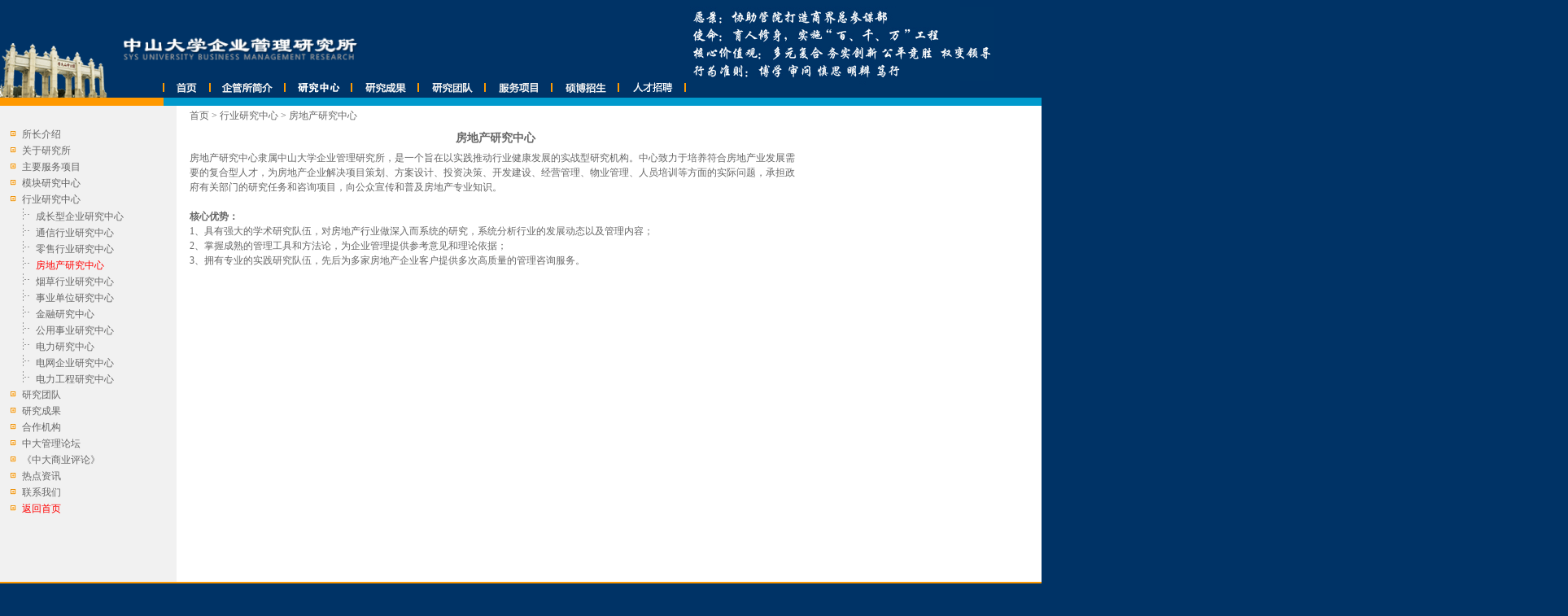

--- FILE ---
content_type: text/html
request_url: http://www.mp168.org/atDetail.asp?id=222
body_size: 3643
content:

<html>
<head>
<meta http-equiv="Content-Type" content="text/html; charset=gb2312">
<title>房地产研究中心</title>
<link rel="stylesheet" href="style.css" type="text/css">
<style type="text/css">
<!--
.style3 {color: #FF0000}
-->
</style>
</head>

<body  onselectstart="return false" class="bd">
<table width="100%" border="0" cellpadding="0" cellspacing="0">
  <tr>
    <td width="100" height="120" align="center" valign="bottom" bgcolor="#003366"><img src="images/logo_a.gif" height="75" /></td>
    <td width="625" height="120" valign="top" bgcolor="#003366"><table border="0" cellspacing="0" cellpadding="0">
      <tr>
        <td height="85" valign="bottom"><img src="images/idea.gif" width="400" /></td>
      </tr>
      <tr>
        <td height="35" valign="bottom"><table width="100%" border="0" cellspacing="0" cellpadding="0">
            <tr>
              <td><img src="images/space.gif" width="45" height="25" /><img src="images/space_line.gif" width="12" height="25" /><a href="index.asp"><img src="images/menu_home.gif" width="45" height="25" border="0" /></a><img src="images/space_line.gif" width="12" height="25" /><a href="atDetail.asp?id=203"><img src="images/menu_about.gif" width="80" height="25" border="0" /></a><img src="images/space_line.gif" width="12" height="25" /><a href="atDetail.asp?id=142"><img src="images/menu_ce.gif" width="70" height="25" border="0" /></a><img src="images/space_line.gif" width="12" height="25" /><a href="atDetail.asp?id=217"><img src="images/menu_fruit.gif" width="70" height="25" border="0" /></a><img src="images/space_line.gif" width="12" height="25" /><a href="atDetail.asp?id=216"><img src="images/menu_team.gif" width="70" height="25" border="0" /></a><img src="images/space_line.gif" width="12" height="25" /><a href="atDetail.asp?id=9"><img src="images/menu_service.gif" width="70" height="25" border="0" /></a><img src="images/space_line.gif" width="12" height="25" /><a href="atDetail.asp?id=218"><img src="images/menu_recruit.gif" width="70" height="25" border="0" /></a><img src="images/space_line.gif" width="12" height="25" /><a href="atDetail.asp?id=275"><img src="images/menu_job.gif" width="70" height="25" border="0" /></a><img src="images/space_line.gif" width="12" height="25" /></td>
              </tr>
          </table></td>
      </tr>
    </table></td>
    <td align="left" bgcolor="#003366"><img src="images/idea-1.gif" border="0" alt="" /></td>
    <td bgcolor="#003366">&nbsp;</td>
  </tr>
</table>
<table width="100%" border="0" cellpadding="0" cellspacing="0" bgcolor="#0099CC">
  <tr>
    <td><table width="1000" border="0" cellspacing="0" cellpadding="0">
      <tr>
        <td width="201" height="10" bgcolor="#FF9900"><img src="images/space.gif" width="1" height="1" /></td>
        <td bgcolor="#0099CC"><img src="images/space.gif" width="1" height="1" /></td>
      </tr>
    </table></td>
    <td></td>
  </tr>
</table>

  <table width="100%"  border="0" cellspacing="0" cellpadding="0">
    <tr>
      <td bgcolor="#FFFFFF"><table width="1000" border="0" cellpadding="0" cellspacing="0">
        <tr>
          <td height="18" bgcolor="#f1f1f1" class="bBG">&nbsp;</td>
          <td bgcolor="#FFFFFF"><div align="right">
              <table width="98%"  border="0" cellspacing="0" cellpadding="0">
                <tr>
                  <td width="94%" height="25"><div align="left"><a href="index.asp">首页</a> &gt;
                          <a href=atDetail.asp?id=214>行业研究中心</a>&nbsp;>&nbsp;<a href=atDetail.asp?id=222>房地产研究中心</a>
                  </div></td>
                  <td width="6%"> 　 </td>
                </tr>
              </table>
          </div></td>
        </tr>
        <tr>
          <td width="222" valign="top" bgcolor="#f1f1f1" class="bBG"><table width='98%'  border='0' align='right' cellpadding='0' cellspacing='0'><tr><td width='10%' height='20'><div align='center'><img src='img/dot.gif' width='7' height='7'></div></td><td width='90%' height='20'> <a href='atDetail.asp?id=202'>所长介绍        </a></td></tr><tr><td width='10%' height='20'><div align='center'><img src='img/dot.gif' width='7' height='7'></div></td><td width='90%' height='20'> <a href='atDetail.asp?id=203'>关于研究所 </a></td></tr><tr><td width='10%' height='20'><div align='center'><img src='img/dot.gif' width='7' height='7'></div></td><td width='90%' height='20'> <a href='atDetail.asp?id=9'>主要服务项目  </a></td></tr><tr><td width='10%' height='20'><div align='center'><img src='img/dot.gif' width='7' height='7'></div></td><td width='90%' height='20'> <a href='atDetail.asp?id=142'>模块研究中心  </a></td></tr><tr><td width='10%' height='20'><div align='center'><img src='img/dot.gif' width='7' height='7'></div></td><td width='90%' height='20'> <a href='atDetail.asp?id=214'>行业研究中心</a></td></tr><tr><td></td><td><table width='1000%'  border='0' align='center' cellpadding='0' cellspacing='0'><tr><td height='20'><img src='img/dot1.gif' width='11' height='15'>&nbsp;&nbsp;<a href='atDetail.asp?id=225'>成长型企业研究中心</a></td></tr><tr><td height='20'><img src='img/dot1.gif' width='11' height='15'>&nbsp;&nbsp;<a href='atDetail.asp?id=224'>通信行业研究中心</a></td></tr><tr><td height='20'><img src='img/dot1.gif' width='11' height='15'>&nbsp;&nbsp;<a href='atDetail.asp?id=223'>零售行业研究中心</a></td></tr><tr><td height='20'><img src='img/dot1.gif' width='11' height='15'>&nbsp;&nbsp;<a href='atDetail.asp?id=222'><font color=red>房地产研究中心</font></a></td></tr><tr><td height='20'><img src='img/dot1.gif' width='11' height='15'>&nbsp;&nbsp;<a href='atDetail.asp?id=221'>烟草行业研究中心</a></td></tr><tr><td height='20'><img src='img/dot1.gif' width='11' height='15'>&nbsp;&nbsp;<a href='atDetail.asp?id=215'>事业单位研究中心</a></td></tr><tr><td height='20'><img src='img/dot1.gif' width='11' height='15'>&nbsp;&nbsp;<a href='atDetail.asp?id=191'>金融研究中心 </a></td></tr><tr><td height='20'><img src='img/dot1.gif' width='11' height='15'>&nbsp;&nbsp;<a href='atDetail.asp?id=192'>公用事业研究中心   </a></td></tr><tr><td height='20'><img src='img/dot1.gif' width='11' height='15'>&nbsp;&nbsp;<a href='atDetail.asp?id=204'>电力研究中心 </a></td></tr><tr><td height='20'><img src='img/dot1.gif' width='11' height='15'>&nbsp;&nbsp;<a href='atDetail.asp?id=211'>电网企业研究中心 </a></td></tr><tr><td height='20'><img src='img/dot1.gif' width='11' height='15'>&nbsp;&nbsp;<a href='atDetail.asp?id=212'>电力工程研究中心 </a></td></tr></table></td></tr><tr><td width='10%' height='20'><div align='center'><img src='img/dot.gif' width='7' height='7'></div></td><td width='90%' height='20'> <a href='atDetail.asp?id=216'>研究团队</a></td></tr><tr><td width='10%' height='20'><div align='center'><img src='img/dot.gif' width='7' height='7'></div></td><td width='90%' height='20'> <a href='atDetail.asp?id=217'>研究成果</a></td></tr><tr><td width='10%' height='20'><div align='center'><img src='img/dot.gif' width='7' height='7'></div></td><td width='90%' height='20'> <a href='atDetail.asp?id=220'>合作机构</a></td></tr><tr><td width='10%' height='20'><div align='center'><img src='img/dot.gif' width='7' height='7'></div></td><td width='90%' height='20'> <a href='atDetail.asp?id=193'>中大管理论坛</a></td></tr><tr><td width='10%' height='20'><div align='center'><img src='img/dot.gif' width='7' height='7'></div></td><td width='90%' height='20'> <a href='atDetail.asp?id=195'>《中大商业评论》</a></td></tr><tr><td width='10%' height='20'><div align='center'><img src='img/dot.gif' width='7' height='7'></div></td><td width='90%' height='20'> <a href='atDetail.asp?id=159'>热点资讯 </a></td></tr><tr><td width='10%' height='20'><div align='center'><img src='img/dot.gif' width='7' height='7'></div></td><td width='90%' height='20'> <a href='atDetail.asp?id=280'>联系我们</a></td></tr><tr><td width='10%' height='20'><div align='center'><img src='img/dot.gif' width='7' height='7'></div></td><td width='90%' height='20'> <a href='index.asp'><font color='#FF0000'>返回首页</font></a></td></tr></table></td>
          <td width="801" valign="top" bgcolor="#FFFFFF">
              <table width="96%"  border="0" align="center" cellpadding="0" cellspacing="0">
                <tr>
                  <td height="30"><div align="center" class="s4">
                      房地产研究中心
                  </div></td>
                </tr>
                <tr>
                  <td height="500" valign="top" class="linee"><p>房地产研究中心隶属中山大学企业管理研究所，是一个旨在以实践推动行业健康发展的实战型研究机构。中心致力于培养符合房地产业发展需要的复合型人才，为房地产企业解决项目策划、方案设计、投资决策、开发建设、经营管理、物业管理、人员培训等方面的实际问题，承担政府有关部门的研究任务和咨询项目，向公众宣传和普及房地产专业知识。<br />
<br />
<b>核心优势：<br />
</b>1、具有强大的学术研究队伍，对房地产行业做深入而系统的研究，系统分析行业的发展动态以及管理内容；<br />
2、掌握成熟的管理工具和方法论，为企业管理提供参考意见和理论依据；<br />
3、拥有专业的实践研究队伍，先后为多家房地产企业客户提供多次高质量的管理咨询服务。</p></td>
                </tr>
                <tr>
                  <td height="30" valign="bottom" class="linee">&nbsp;<div align="right" style="display:none;">版权属中大咨询，未经允许，不得转摘</div></td>
                </tr>
                <tr>
                  <td class="linee"><div align="center">
                      
<SCRIPT language=JavaScript>
function check()
{
if (document.cnJoin.namee.value == "")
	{
	alert("请输入真实姓名！");
	document.cnJoin.namee.focus();
	document.cnJoin.namee.select();
	return (false);
	}
	
if (document.cnJoin.tel.value == "")
	{
	alert("请输入电话！");
	document.cnJoin.tel.focus();
	document.cnJoin.tel.select();
	return (false);
	}
	
if (document.cnJoin.lang.value == "")
	{
	alert("请输入手机！");
	document.cnJoin.lang.focus();
	document.cnJoin.lang.select();
	return (false);
	}
	
if (document.cnJoin.hu.value == "")
	{
	alert("请输入护照号码！");
	document.cnJoin.hu.focus();
	document.cnJoin.hu.select();
	return (false);
	}	
if (document.cnJoin.huAddress.value == "")
	{
	alert("请输入护照签发地！");
	document.cnJoin.huAddress.focus();
	document.cnJoin.huAddress.select();
	return (false);
	}	
	
var emailRE = /^([a-zA-Z0-9_.-])+@(([a-zA-Z0-9-])+.)+([a-zA-Z0-9]{2,4})+$/;
if (!emailRE.test(document.cnJoin.email.value)){
	alert("请正确填写邮箱地址！");
	document.cnJoin.email.focus();
	document.cnJoin.email.select();
	return (false);
	}
	
if (document.cnJoin.company.value == "")
	{
	alert("请输入单位名称！");
	document.cnJoin.company.focus();
	document.cnJoin.company.select();
	return (false);
	}
	
if (document.cnJoin.address.value == "")
	{
	alert("请输入单位地址！");
	document.cnJoin.address.focus();
	document.cnJoin.address.select();
	return (false);
	}
				
	document.cnJoin.submit()
}
</SCRIPT>

                  </div></td>
                </tr>
              </table>
              </td>
        </tr>
      </table></td>
    </tr>
  </table>
  <style type="text/css">
<!--
.style1 {color: #FFFFFF}
-->
</style>
<table width="100%" border="0" cellpadding="0" cellspacing="0" bgcolor="#FF9900">
  <tr>
    <td><table width="1000" border="0" cellspacing="0" cellpadding="0">
      <tr>
        <td height="2" bgcolor="#FF9900"><img src="images/space.gif" width="1000" height="1" /></td>
        <td><img src="images/space.gif" width="1" height="1" /></td>
      </tr>
    </table></td>
    <td></td>
  </tr>
</table>
<table width="100%" border="0" cellpadding="0" cellspacing="0" bgcolor="#003366">
  <tr>
    <td width="150" height="45">&nbsp;</td>
    <td><font color="#FFFFFF"><a href="#" style="color:#FFFFFF;">中山大学企业管理研究所</a>  版权所有　电话： 86-020-<span class="style1"><span class="linee">89637882</span></span>　</font> <a href="http://beian.miit.gov.cn/" target="_blank"><font color="#FFFFFF">粤ICP备11084765号-8</font></a><span style="display:none;"><script src='http://s16.cnzz.com/stat.php?id=2841329&web_id=2841329&show=pic' language='JavaScript' charset='gb2312'></script></span></td></tr>
</table>
</body>
</html>


--- FILE ---
content_type: text/css
request_url: http://www.mp168.org/style.css
body_size: 763
content:
@charset "utf-8";
body {
	margin-left: 0px;
	margin-top: 0px;
	margin-right: 0px;
	margin-bottom: 0px;
}
TD {
	line-height: 18px;
}
a:link {color:#666666;text-decoration:none} 

a:visited {color:#666666;text-decoration:none}

a:hover {color:#FF6600;text-decoration:none;}  
.t14 {
	font-family: "宋体";
	font-size: 14px;
	line-height: 18px;
	font-weight: bold;
}
table {
	font-family: "宋体";
	font-size: 12px;
	line-height: 18px;
	color: #666666;
}
.a1 {
	font-family: "宋体";
	font-size: 12px;
	line-height: 16px;
	color: #666666;
	text-decoration: none;
}
.a1:hover {
	font-family: "宋体";
	font-size: 12px;
	line-height: 16px;
	color: #FF6600;
	text-decoration: none;
}
.a2 {
	font-family: "宋体";
	font-size: 12px;
	line-height: 16px;
	color: #999999;
	text-decoration: none;
}
.a2:hover {
	color: #0099CC;
	text-decoration: none;
}
.a3 {
	font-family: Tahoma;
	font-size: 12px;
	line-height: 16px;
	color: #e0e0e0;
	text-decoration: none;
}
.a3:hover {
	color: #FFFFFF;
	text-decoration: none;
}
.a10 {
	font-family: "宋体";
	font-size: 12px;
	line-height: 16px;
	color: #999999;
	text-decoration: none;
}
.a11 {
	font-family: "宋体";
	font-size: 12px;
	line-height: 16px;
	color: #e0e0e0;
	text-decoration: none;
}
.t1 {
	font-family: "宋体";
	font-size: 14px;
	line-height: 18px;
	color: #CC6600;
	font-weight: bold;
	text-decoration: none;
}
.t1:hover {
	font-family: "宋体";
	color: #FF6600;
	text-decoration: none;
}
.t2 {
	font-family: "宋体";
	font-size: 12px;
	line-height: 16px;
	color: #CC6600;
	font-weight: bold;
	text-decoration: none;
}
.t2:hover {
	font-family: "宋体";
	color: #FF6600;
	text-decoration: none;
}
.tbl_1 {
	padding-top: 2px;
	padding-right: 2px;
	padding-bottom: 2px;
	padding-left: 10px;
}
.tbl_2 {
	border-top-width: 0px;
	border-right-width: 0px;
	border-bottom-width: 1px;
	border-left-width: 0px;
	border-top-style: none;
	border-right-style: none;
	border-bottom-style: solid;
	border-left-style: none;
	border-bottom-color: #f6f6f6;
	padding: 3px;
}
.tbl_3 {
	border-top-width: 0px;
	border-right-width: 0px;
	border-bottom-width: 0px;
	border-left-width: 0px;
	border-top-style: none;
	border-right-style: none;
	border-bottom-style: solid;
	border-left-style: none;
	padding: 3px;
}
.dot_bottom {
	border-top-width: 0px;
	border-right-width: 0px;
	border-bottom-width: 1px;
	border-left-width: 0px;
	border-top-style: dashed;
	border-right-style: dashed;
	border-bottom-style: dashed;
	border-left-style: dashed;
	border-bottom-color: #e0e0e0;
}
.dot_right {
	border-top-width: 0px;
	border-right-width: 1px;
	border-bottom-width: 0px;
	border-left-width: 0px;
	border-top-style: dashed;
	border-right-style: dashed;
	border-bottom-style: dashed;
	border-left-style: dashed;
	border-right-color: #e0e0e0;
}
.t14 {
	font-family: "宋体";
	font-size: 14px;
	line-height: 18px;
	font-weight: bold;
}
.bd {
background-color: #003366;
}
.s4 {
	font-size: 14;
	font-weight: bold;
}